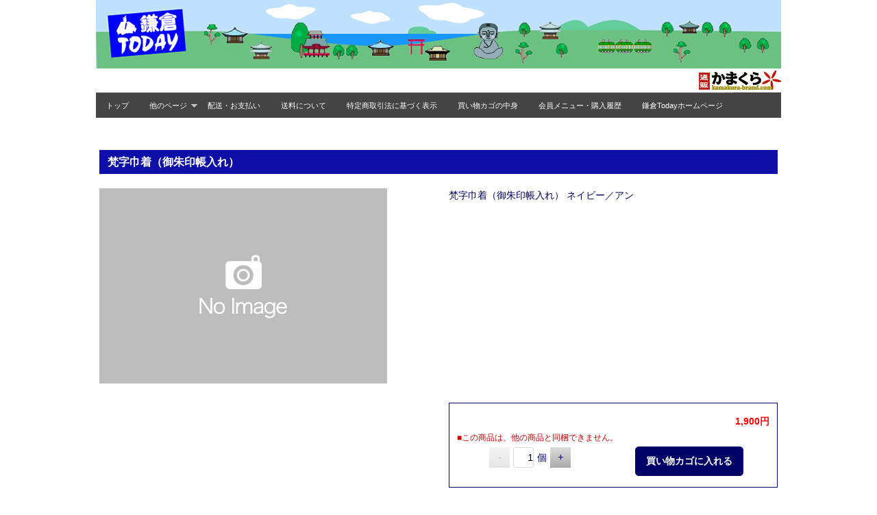

--- FILE ---
content_type: text/html
request_url: https://kamakura-brand.com/kamakuratoday/shohin_pouchnvy04.html
body_size: 9289
content:
<!DOCTYPE html>
<html lang="ja">
<head>
<meta charset="UTF-8">
<title>鎌倉Today</title>
<meta name="viewport" content="width=device-width, initial-scale=1, shrink-to-fit=no">
<META NAME="keywords" CONTENT="FFFFFF">
<META NAME="description" CONTENT="鎌倉の観光情報サイト・鎌倉Today制作の鎌倉十三仏・梵字トートバッグ等を販売しています。">
<link rel="stylesheet" type="text/css" href="../css/bootstrap.min.css"><!-- Bootstrap -->
<link rel="stylesheet" href="../css/common.css">
<link rel="stylesheet" href="../css/top_basic.css">
<link rel="stylesheet" href="../css/second_kamakuratoday.css">
<link rel="stylesheet" href="../css/slick.css">
<link rel="stylesheet" href="../css/slick-theme.css">
<link rel="stylesheet" href="../css/number-spinner.css">
<link rel="stylesheet" href="https://use.fontawesome.com/releases/v5.9.0/css/all.css"><!-- font -->
<link rel="stylesheet" href="../css/validationEngine.jquery.css" type="text/css"/>
<!--<script src="https://ajax.googleapis.com/ajax/libs/jquery/1.11.1/jquery.min.js" type="text/javascript"></script>-->
<script src="https://code.jquery.com/jquery-3.4.1.min.js"></script>
<script src="https://ajaxzip3.github.io/ajaxzip3.js" charset="UTF-8"></script>
<script type="text/javascript" src="../js/jquery.matchHeight.js"></script>
<script src="../js/jquery.validationEngine-ja.js" type="text/javascript" charset="utf-8"></script>
<script src="../js/jquery.validationEngine.min.js" type="text/javascript" charset="utf-8"></script>
<script type="text/javascript">
$(function() {
$('.item').matchHeight();
});
</script>
<script src="../js/slick.min.js"></script>
<script>
$(function(){
$('.slider_top').slick({
slidesToShow:1,
arrows:false,
infinite: true,
autoplay:true,
autoplaySpeed:2500,
dots:false,
pauseOnHover:true,
responsive: [{
breakpoint: 860,
settings: {
slidesToShow: 1
}
},{
breakpoint: 480,
settings: {
slidesToShow: 1
}
}
]
});
}); 
</script>
<script type="text/javascript">
function showMoreJq(btn) {
	var targetId = btn.getAttribute("href");
	$(targetId).slideDown("slow");
	$(btn.parentNode).slideUp("fast");
	return false;
}
</script>
<script type="text/javascript">
// ▼ページ読み込み直後に実行するスクリプト
$(function(){
 // ▽「続きのコンテンツ」ボックスを非表示にする
 $(".readmore-area").hide();
 // ▽「続きを読む」ボタンがクリックされた際の処理を割り当てる
 $(".readmore-button-box a").click( function() { return showMoreJq(this); } );
});
</script>
<script type="text/javascript">
jQuery(document).ready(function(){
	jQuery("#mailForm").validationEngine();
});
jQuery(document).ready(function(){
	jQuery("#mailForm2").validationEngine();
});
</script>
<script>
function ztoh(te) {
	var ts = te.value;
	ts = ts.replace( /[０-９Ａ-Ｚａ-ｚ]/g, function(es) {
		return String.fromCharCode(es.charCodeAt(0) - 65248);
	});
	te.value = ts;
}
</script>
<!-- number-spinner
<script type="text/javascript" src="../js/jquery.number-spinner.js"></script>
<script type="text/javascript">
$(function() {
	$('.increase-decrease-button').numberSpinner({
		max             : false,
		min             : 0,
		step            : 1,
		numberFormat    : false,
		input           : false,
		upButtonClass   : 'increase-decrease-button-up',
		downButtonClass : 'increase-decrease-button-down',
	});
});
</script> -->

<!-- number-spinner new -->
<link rel="stylesheet" href="../css/number-spinner-new.css">
<script type="text/javascript" src="../js/number-spinner-new.js"></script>

<script type="text/javascript">
function entryChange(){
	var selectBox = document.getElementById('xValue').value;
	var boxName = new Array();

	for (i=1; i<=10; i++){
		boxName = "Box" + i;
		if (i <= selectBox) { boxDispaly = "";}
		else { boxDispaly = "none";}
		document.getElementById(boxName).style.display = boxDispaly;
	}
}
window.onload = entryChange;
</script>

<!-- Lightbox 2 -->
<script src="../js/lightbox.min.js"></script>
<link href="../css/lightbox.css" rel="stylesheet" />

</head>
<body>

<div id="wrapper">

<!-- ＝＝＝＝＝＝＝＝＝＝＝＝＝＝　ヘッダー　＝＝＝＝＝＝＝＝＝＝＝＝＝＝ -->
<header><!-- ヘッダー -->
<h1 class="logo"><a href="../kamakuratoday/index.html"><img src="../imgx/kamakuratoday_logo.jpg" id="" class="img-fluid"></a></h1>
<h1 class="logo_sp"><a href="../kamakuratoday/index.html"><img src="../imgx/kamakuratoday_logo_s.jpg" id="" class="img-fluid"></a></h1>
<div class="cf"></div>
<div id="brand_logo"><a href="https://kamakura-brand.com" target="_blank"><img src="../image/logo_h.gif" class="img-fluid"></a></div>
<div class="cf"></div>
</header><!-- /ヘッダー -->

<!-- ＝＝＝＝＝＝＝＝＝＝＝＝　ナビゲーション　＝＝＝＝＝＝＝＝＝＝＝＝＝ -->
<div class="toggleMenu">Menu</div>
<ul class="nav">
<li><a href="index.html">トップ</a></li>
<li><a href="bag.html">他のページ</a>
<ul>
<li><a href="bag.html">鎌倉十三仏・梵字トートバッグ</a></li>
<li><a href="bagbonji.html">梵字について</a></li>
<li><a href="shuin.html">十三仏詣専用御朱印帳</a></li>
<li><a href="pouch.html">鎌倉十三仏・梵字巾着</a></li>
<li><a href="calendar26.html">2026年版卓上カレンダー販売</a></li>
<li><a href="calendar26a.html">カレンダー「今日の鎌倉」詳細説明</a></li>
</ul>
</li>
<li><a href="haiso.html">配送・お支払い</a></li>
<li><a href="soryo.html">送料について</a></li>
<li><a href="gaiyo.html">特定商取引法に基づく表示</a></li>
<li><a href="https://kamakura-brand.com/cgi-bin/cartexecvu.cgi?tenpo=kamakuratoday&back=index">買い物カゴの中身</a></li>
<li><a href="../regist.html" target="_blank">会員メニュー・購入履歴</a></li>
<li><a href="https://kamakuratoday.com/" target="_blank">鎌倉Todayホームページ</a></li>
</ul>
<div class="cf"></div>





<!-- ＝＝＝＝＝＝＝＝＝＝＝＝＝＝　メイン　＝＝＝＝＝＝＝＝＝＝＝＝＝＝＝ -->
<div id="main"><!-- /メイン -->



<article>

<A NAME="pouchnvy04"></A>
<section class="mt-5">
<h2>梵字巾着（御朱印帳入れ）</h2>
<div class="row mt-4">
<div class="col-12 col-sm-5 col-md-6">
<img src="../image/noimage.png" class="img-fluid" >
</div>
<div class="col-12 col-sm-7 col-md-6">
<p>梵字巾着（御朱印帳入れ） ネイビー／アン</p>
</div>
</div>
<div class="cf"></div>
<div class="row mt-4">
<div class="col-12 col-md-6">
<img src="../image/noimage1200.png" class="img-fluid" >
</div>
<div class="col-12 col-md-6">
<div class="order kakomi2 mt-2">
<p class="price">1,900円</p>
<FORM METHOD="post" ACTION="https://kamakura-brand.com/cgi-bin/cartexecvu.cgi">
<INPUT TYPE="hidden" NAME="action" VALUE="add">
<INPUT TYPE="hidden" NAME="code" VALUE="pouchnvy04">
<INPUT TYPE="hidden" NAME="tenpo" VALUE="kamakuratoday">
<INPUT TYPE="hidden" NAME="back" VALUE="shohin_pouchnvy04">
<div class="ts_caution">■この商品は、他の商品と同梱できません。</div><div class="row">
<div class="col-6 text-center">
<div class="spinner-container"><span class="spinner-sub disabled">-</span><input name="amount" class="spinner" type="text" min="1" max="3" value="1"><span class="spinner-unit">個</span><span class="spinner-add">+</span></div>
</div>
<div class="col-6 text-center"><div class="button_area3 mt-1"><input type="submit" class="shopping_btn" value="買い物カゴに入れる"></div></div>
</div>
</FORM>
</div>
</div>
<div class="cf"></div>
</section>



<div class="height-space"></div>
</article>


<!-- card_area -->
<div class="cf"></div>
<div id="card_area">
<table class="giocardtable">
<tr>
<th><span id="ss_gmo_img_wrapper_115-57_image_ja"><a href="https://jp.globalsign.com/" target="_blank" rel="nofollow"><img alt="SSL　GMOグローバルサインのサイトシール" border="0" id="ss_img" src="//seal.globalsign.com/SiteSeal/images/gs_noscript_115-57_ja.gif"></a></span><script type="text/javascript" src="//seal.globalsign.com/SiteSeal/gmogs_image_115-57_ja.js" defer="defer"></script></th>
<td>このサイトはグローバルサイン株式会社により認証されています。SSL対応ページからの情報送信は暗号化により保護されます。スマートシールのクリックにより、サーバ証明書の検証結果をご確認ください。</td>
</tr>
</table>
<div class="cf"></div>
<HR></HR>
<div id="card_other">
<ul>
<li><img src="../image/payment_cardv.gif" class="img-fluid"></li>
<li><img src="../image/payment_cardm.gif" class="img-fluid"></li>
<li><img src="../image/payment_cardd.gif" class="img-fluid"></li>
<li><img src="../image/payment_carda.gif" class="img-fluid"></li>
<li><img src="../image/payment_cardj.gif" class="img-fluid"></li>
</ul>
</div>
<div class="cf"></div>
</div>
<!-- /card_area -->

</div><!-- /メイン -->


<!-- ＝＝＝＝＝＝＝＝＝＝＝＝＝＝　フッター　＝＝＝＝＝＝＝＝＝＝＝＝＝＝ -->
<footer><!-- フッター -->
<p class="copyright">Copyright &copy; <script type="text/javascript">document.write(new Date().getFullYear());</script> 鎌倉Today All Rights Reserved.</p>
</footer><!-- /フッター -->
<script type="text/javascript" src="../js/dropdown.js"></script>
</body>
</html>

--- FILE ---
content_type: text/css
request_url: https://kamakura-brand.com/css/common.css
body_size: 3591
content:
@charset "UTF-8";

html {
	color: #000000;
	font-size:14px;
}
@media all and (-ms-high-contrast:none){
  *::-ms-backdrop, html { font-size: 12px } /* IE11 */
}
body, div, dl, dt, dd, ul, ol, li, h1, h2, h3, h4, h5, h6, pre, code, form, fieldset, legend, input, textarea, p, blockquote, th, td, header,footer, blockquote {
	margin: 0;
	padding: 0;
	word-break: normal;
}
table {
	border-collapse: collapse;
	border-spacing: 0;
}
fieldset, img {
	border: 0 none;
	vertical-align: bottom;
}
li {
	list-style: outside none none;
}
caption, th {
	text-align: left;
}
q::before, q::after {
	content: "";
}
abbr, acronym {
	border: 0 none;
	font-variant: normal;
}
sup {
	vertical-align: text-top;
}
sub {
	vertical-align: text-bottom;
}
input, textarea, select {
	font-family: inherit;
	font-size: inherit;
	font-weight: inherit;
}
input, textarea, select {
}
legend {
	color: #000;
}

input[type="submit"],input[type="button"],input[type="radio"],input[type="checkbox"] {
	margin-right: 3px;	/* 21.7.16追加*/
}

.formInput05 { width: 5em; max-width: 100%; box-sizing: border-box; display: inline-block; margin:0px 3px;}
.formInput10 { width: 10em; max-width: 100%; box-sizing: border-box; display: inline-block; margin:0px 3px;}
.formInput15 { width: 15em; max-width: 100%; box-sizing: border-box; display: inline-block; margin:0px 3px;}
.formInput20 { width: 20em; max-width: 100%; box-sizing: border-box; display: inline-block; margin:0px 3px;}
.formInput25 { width: 25em; max-width: 100%; box-sizing: border-box; display: inline-block; margin:0px 3px;}
.formInput30 { width: 30em; max-width: 100%; box-sizing: border-box; display: inline-block; margin:0px 3px;}
.formInput40 { width: 40em; max-width: 100%; box-sizing: border-box; display: inline-block; margin:0px 3px;}

a {
	text-decoration: none;
}
.clearfix:after {
	clear: both;
	content: " ";
	display: block;
	font-size: 0;
	height: 0;
	visibility: hidden;
}
.clearfix {
	display: inline-block;
}
* html .clearfix {
}
:first-child + html .clearfix {
}

.forceMargin {
	margin-bottom: 30px;
}

@media screen and (min-width: 579px) {
	.br-pc { display:none;}
}

@media screen and (max-width: 579px) {
	.br-sp { display:none;}
}

/* link style     ※second.cssで上書きあり
----------------------------*/
a:link {
/*	color: #FF530D;*/
	color: #2c539e;
	text-decoration: none;
}
a:hover {
	color: #ff9933;
	text-decoration:none;
}
a:visited {
/*	color: #000000;*/
	color: #2c539e;
	text-decoration: none;
}
a:active {
	text-decoration: none;
	position: relative;
	left: +1px;
	top: +1px;
}

.tuhan a:link {
	color: #2c539e;
	text-decoration: none;
}

.tuhan a:hover {
	color: #00A0E9;
	text-decoration:none;
}
img  a:active, .facebook a:hover {
	text-decoration:none;
	filter: alpha(opacity=25);
	  -moz-opacity:0.25;
	  opacity:0.25;
	}
img  a:active, .menu01 a:hover {
	text-decoration:none;
	filter: alpha(opacity=25);
	  -moz-opacity:0.25;
	  opacity:0.25;
	}	
img  a:active, .menu02 a:hover {
	text-decoration:none;
	filter: alpha(opacity=25);
	  -moz-opacity:0.25;
	  opacity:0.25;
	}	

img  a:active, .kodawaridl1 a:hover {
	text-decoration:none;
	filter: alpha(opacity=25);
	  -moz-opacity:0.25;
	  opacity:0.25;
	}		
	
.clearfix {
	clear:both;
}

/* mp4の表示用 */
.video {
	width: 100%;
	max-width: auto;
}

/*
.mt-1 { margin-top: 0.25rem;}
.mt-2 { margin-top: 0.5rem;}
.mt-3 { margin-top: 0.1rem;}
.mt-4 { margin-top: 1.5rem;}
.mt-5 { margin-top: 3rem;}

.mb-1 { margin-bottom: 0.25rem;}
.mb-2 { margin-bottom: 0.5rem;}
.mb-3 { margin-bottom: 0.1rem;}
.mb-4 { margin-bottom: 1.5rem;}
.mb-5 { margin-bottom: 3rem;}
*/


--- FILE ---
content_type: text/css
request_url: https://kamakura-brand.com/css/top_basic.css
body_size: 26342
content:
@charset "UTF-8";

/* ＝＝＝＝＝＝＝＝＝＝＝＝＝＝＝　初期設定　＝＝＝＝＝＝＝＝＝＝＝＝＝＝＝ */

*{
	margin: 0px;
	padding: 0px;
	-webkit-box-sizing: border-box;
	   -moz-box-sizing: border-box;
	        box-sizing: border-box;
	font-family: "Hiragino Kaku Gothic ProN", Meiryo, sans-serif;
}

img{
	vertical-align: middle;
}

/* ＝＝＝＝＝＝＝＝＝＝＝＝＝　ページレイアウト　＝＝＝＝＝＝＝＝＝＝＝＝＝ */


body {
	background-color: #FFF;
	background-size: cover;
	background-attachment: fixed;
	background-position: center;
}

Wrapper {
		margin: 0;
		padding: 0;
		word-wrap:break-word;
		overflow-wrap:break-word;
}

header{
	max-width:1000px;
	margin-left:auto;
	margin-right:auto;
}


#main{
	width:100%;
}

/* ########### 1040px 以上 ########### */
@media (min-width: 1000px) {
	#main {
		width:1000px;
		margin-left:auto;
		margin-right:auto;
	}
}

footer {
	width:100%;
	background-color:#150700;
}

/* ＝＝＝＝＝＝＝＝＝＝＝＝＝＝＝　ヘッダー　＝＝＝＝＝＝＝＝＝＝＝＝＝＝＝ */

#brand_logo {
	position:relative;
	float:left;
	clear:both;
	text-decoration:none;
	padding:0;
/*	margin-top:-10px;*/
}

#card_info {
	position:relative;
	float:right;
	clear:both;	
	padding:0;
	margin-top:-45px;
}

@media (min-width: 480px) and (max-width: 870px) {

}
@media (max-width: 479px) {
}

#main_visual {
	margin:10px 0;
	text-align: center;
}



/* ＝＝＝＝＝＝＝＝＝＝＝＝＝　ナビゲーション　＝＝＝＝＝＝＝＝＝＝＝＝＝＝ */
.toggleMenu {
    display:  none;
    background: #555;
    padding: 8px 10px;
    margin:0 0 1px ;
    color: #fff;
}
.nav {
    max-width: 1000px;
    margin: 0 auto;
    list-style: none;
     *zoom: 1;
     background:#444;
}
.nav:before,
.nav:after {
    content: " "; 
    display: table; 
}
.nav:after {
    clear: both;
}
.nav ul {
    list-style: none;
    width: 17em;/*階層の長さ*/
}
.nav a:link {
	color: #FFF;
	text-decoration: none;
}
.nav a {
    padding: 10px 20px;
    color:#fff;
    text-decoration: none;
    outline: none;
    z-index: 2;
}
.nav a:hover {
    padding: 10px 20px;
    color:#fff;
    text-decoration: none;
background:#2c539e;
}

.nav li {
    position: relative;
}
.nav > li {
    float: left;
    border-top: 1px solid #666666;
}
.nav > li > .parent {
    background-image: url("../css/downArrow.png");
    background-repeat: no-repeat;
    background-position: right;
}
.nav > li > a {
    display: block;
    font-size: 85%;
}
.nav li  ul {
    position: absolute;
    left: -9999px;
}
.nav > li.hover > ul {
    left: 0;
}
.nav li li.hover ul {
    left: 100%;
    top: 0;

}
.nav li li a {
    display: block;
    background: #555;
    position: relative;
    z-index:100;
    border-top: 1px solid #666;
    font-size: 85%;
}

@media screen and (max-width: 768px) {
.nav {
    margin: 0px auto;
}
    .active {
        display: block;
    }
    .nav > li {
        float: none;
    }
    .nav > li > .parent {
        background-position: 95% 50%;
    }
    .nav li li .parent {
        background-image: url("../css/downArrow.png");
        background-repeat: no-repeat;
        background-position: 95% 50%;
    }
    .nav ul {
        display: block;
        width: 100%;
    z-index: -1;
    }
   .nav > li.hover > ul , .nav li li.hover ul {
        position: static;
    z-index: 1;
    }
}

/* ＝＝＝＝＝＝＝＝＝＝＝＝＝　スライダー　＝＝＝＝＝＝＝＝＝＝＝＝＝＝ */

#top_slider {
	width:100%;
}
#top_slider ul {
	margin-left:auto;
	margin-right:auto;
	max-width:1000px;
}

/* ＝＝＝＝＝＝＝＝＝＝＝＝＝　main　＝＝＝＝＝＝＝＝＝＝＝＝＝＝ */
article {
width:100%;
margin-left:auto;
margin-right:auto;
padding:0 5px;
}
article h1 {
	padding: .25em 0 .25em .75em;
	border-left: 6px solid #FF530D;
	margin:20px 0;
}
article p {
	margin-bottom:30px;
}
section h2 {
padding: .5em .75em;
	background-color: #E82C0C;
	color:#FFF;
	font-size:16px;
  margin:10px 0 0 0;
}
article h3 {
	padding: .25em 0 .25em .75em;
	border-left: 6px solid #FF530D;
	margin:5px 0;
}
article h4 {
	padding: .25em 0 .25em .75em;
	border-left: 6px solid #FF530D;
	border-bottom: 1px solid #FF530D;
	margin:5px 0;
	margin-top:30px;
}

h3.kakunin2 {
    margin: 2em 0 1.5em;
    padding: 0.8em;
    border: 2px solid #009;
    font-size: 1.143em;
    font-weight: bold;
    border-radius: 10px;
    -webkit-border-radius: 10px;
    -moz-border-radius: 10px;
}
/* ###################### */
.topimg {
max-width: 100%;
	height: auto;
	vertical-align: bottom;
	margin-bottom:10px;
}
.topimg2 {
max-width: 100%;
	height: auto;
	vertical-align: bottom;
	margin-left:auto:
	margin-right:auto:
}

/* 縦方向の間隔調整 */
.height-space {
	height: 0px;
	margin-bottom: 40px;
}


/* 小画面－内余白ゼロ */
@media only screen and (max-width:650px) {
	.sm-nopad{
		padding: 0;
	}
}
/* ＝＝＝＝＝＝＝＝＝＝＝＝＝＝　フッター用　＝＝＝＝＝＝＝＝＝＝＝＝＝＝＝ */
.copyright {
	text-align: center;
	font-size: 11px;
	font-weight: 600;
	color:#fff;
      background-color:#444;
padding:15px 0;
}


/* ＝＝＝＝＝＝＝＝＝＝＝＝＝　会員登録ログイン regist_01.html　＝＝＝＝＝＝＝＝＝＝＝＝＝＝ */

table.logingamentable {
  border-collapse: collapse;
  width: 100%;
}
table.logingamentable th,
table.logingamentable td {
  padding: 10px;
  border: 1px solid #2c539e;
}
table.logingamentable th {
  background-color: #FFC165;
  text-align: center;
  width: 30%;
}

@media screen and (max-width: 400px) {
  table.logingamentable {
    border-top: 1px solid #2c539e;
  }
  table.logingamentable td {
    display: block;
  }
  table.logingamentable th {
    display: block;
    border-top: none;
    border-bottom: none;
    width: 100%;
  }
}

.housin li {
	margin:5px 20px;
	list-style-type: disc;
}

.housin > ul > li > ul > li {
	list-style-type: none;
}

/* ########### 1040px 以上 ########### */
@media (min-width: 1000px) {
#main {
	width:1000px;
	margin-left:auto;
	margin-right:auto;
}
}



/* ＝＝＝＝＝＝＝＝＝＝＝＝＝　会員登録ログイン regist_02.html　＝＝＝＝＝＝＝＝＝＝＝＝＝＝ */
@media only screen and (min-width:801px) {
	.nameinput {
		width:150px;
	}
	.mailinput {
		width:500px;
	}
	.telinput {
		width:500px;
	}
	.zipinput {
		width:50px;
	}
	.phoneinput {
		width:90px;
	}
	p.error {
		color: #cc0000;
		/* background-color: #ffffff */
	}
	input[type="submit"]  {
		/* margin-right:20px;*/
	}
}
@media only screen and (max-width:800px) {
/*	input,select{
		width:100%; 
		font-size:120%; 
		padding:5px;
		}*/
	input:focus,input:hover{
		background:#f8f3c0;
		}
	textarea{
		width:100%; 
		font-size:120%; 
		padding:5px; 
		height:50px;}
	textarea:focus,textarea:hover{
		height: 150px;
		background:#faeccd;
		}
	.zipinput, .phoneinput {
		width:90px;
	}
	.cardno {
		width:60px;
	}
}


.t_caution {
  color: #cc0000;
}
.ts_caution {
  color: #cc0000;
  font-size:11px;
}
.tsb_caution {
  font-size:11px;
}
.kakomi_aka {
  padding:0 5px;
  margin:5px 10px 5px 0;
  background-color:#FCD0D0;
  line-height: 1.1em;
}



/* ＝＝＝＝＝＝＝＝＝＝＝＝＝　通販かまくら　＝＝＝＝＝＝＝＝＝＝＝＝＝ */
@media screen and (min-width: 500px) {
.logo_sp {
	display:none;
}
}
@media screen and (max-width: 500px) {
.logo {
	display:none;
}
}



.tuhan article h1 {
/*	padding: .25em 0 .25em .75em;*/
	padding: .5em 0 .5em .75em;
	border-left: 8px solid #2c539e;
	border-bottom: 1px solid #2c539e;
	border-top: 1px solid #2c539e;
	border-right: 1px solid #2c539e;
/*	margin:20px 0;*/
	margin:30px 0 10px 0;
	font-size:20px;
	font-weight: bold;
}
.tuhan section h2 {
	padding: .5em .75em;
	background-color: #2c539e;
	color:#FFF;
	font-size:16px;
	margin:10px 0 10px 0;
	font-weight: bold;
}
.tuhan section h3 {
	padding: .5em .75em;
	padding: .5em 0 .5em .75em;
	background-color: #981E2B;
	color:#FFF;
	font-size:16px;
	margin:0 0 5px 0;
}

.F10 {
	font-size:85%;
	line-height:1.5em
}

.toroku_btn {
	display: inline-block;
	background: #6db3f2; /* Old browsers */
	background: -moz-linear-gradient(top, #6db3f2 0%, #54a3ee 50%, #3690f0 51%, #1e69de 100%); /* FF3.6-15 */
	background: -webkit-linear-gradient(top, #6db3f2 0%,#54a3ee 50%,#3690f0 51%,#1e69de 100%); /* Chrome10-25,Safari5.1-6 */
	background: linear-gradient(to bottom, #6db3f2 0%,#54a3ee 50%,#3690f0 51%,#1e69de 100%); /* W3C, IE10+, FF16+, Chrome26+, Opera12+, Safari7+ */
	filter: progid:DXImageTransform.Microsoft.gradient( startColorstr='#6db3f2', endColorstr='#1e69de',GradientType=0 ); /* IE6-9 */
	padding: 10px 15px;
	border: 1px solid #1e69de;
	border-radius: 5px;
	text-decoration: none;
	font-weight:bold;
	color:#FFF;
}
.toroku_btn:hover{
	background: #1e69de;
	color: #FFF;
}
/* ＝＝＝＝＝＝＝＝＝＝＝＝＝　会員登録ログイン regist.html　＝＝＝＝＝＝＝＝＝＝＝＝＝＝ */
table.tourokutable {
  border-collapse: collapse;
  width: 100%;
}
table.tourokutable th,
table.tourokutable td {
  padding: 10px;
  border: 1px solid #1e69de;
}
table.tourokutable th {
  background-color: #d6f9ff;
  text-align: center;
  width: 30%;
}

@media screen and (max-width: 400px) {
  table.tourokutable {
    border-top: 1px solid #1e69de;
  }
  table.tourokutable td {
    display: block;
  }
  table.tourokutable th {
    display: block;
    border-top: none;
    border-bottom: none;
    width: 100%;
  }
}





/* ＝＝＝＝＝＝＝＝＝＝＝＝＝＝　通販かまくらindex.html　＝＝＝＝＝＝＝＝＝＝＝＝＝＝＝ */
.shop {
  margin: 10px 2px;
  width: 100%;
 /*  height:500px;	高さを揃えるために設定したが画像がずれてくるかも */
  background: #fff;
  border-radius: 5px;
  box-shadow: 0 2px 5px #ccc;
}
.shop a:focus, *:focus {
	outline:none;
}

@media only screen and (min-width:678px) {
/*	.shop { height:320px;}*/
}

.shop a ::hover {
color: #333;
}
.shop-img {
  border-radius: 5px 5px 0 0;
  max-width: 100%;
  height: auto;
}
.shop-content {
  padding: 5px 10px;
}
.shop-title {
/*   font-size: 16px; */
  font-size: 120%;
  line-height: 1.1;
  margin-bottom: 5px;
  text-align: center;
}
.shop-text {
  color: #981E2B;
/*   font-size: 14px; */
  font-size: 110%;
  line-height: 1.5;
  margin:0;
}
.shop-text2 {
/*   font-size: 10px; */
  font-size: 90%;
  color: #334764;
  line-height: 1.2;
  margin-bottom:10px;
}
.price {
  color: #F00;
  font-weight:bold;
  text-align :right;
  margin:5px 0;
}
.shop:hover {
	opacity: 0.6;
}

table.ssltable {
	width: 100%;
	font-size:85%;
	line-height: 1.5em;
}
table.ssltable th {
  vertical-align:top;
  text-align: center;
  width: 20%;
	padding: 5px;
}

@media screen and (max-width: 400px) {
  table.ssltable {
  }
  table.ssltable td {
    display: block;
  }
  table.ssltable th {
    display: block;
    width: 100%;
  }
}

#card_area {
  background-color:#ccc;
  margin:0 10px 5px 10px;
}
table.giocardtable {
  width: 100%;
}
table.giocardtable th,
table.giocardtable td {
	padding: 5px;
	font-size:85%;
	line-height: 1.5em;
}
table.giocardtable th {
  background-color: #ccc;
  text-align: center;
  width: 20%;
}
@media screen and (max-width: 400px) {
  table.giocardtable {
  }
  table.giocardtable td {
    display: block;
  }
  table.giocardtable th {
    display: block;
    width: 100%;
  }
}


/* ＝＝＝＝＝＝＝＝＝＝＝＝＝　カゴのtable　＝＝＝＝＝＝＝＝＝＝＝＝＝ */

.buttom_area {
	text-align:center;
	margin :15px 0 ;
}

.button3 {
	overflow: hidden;
	margin:50px 0;
}

.button3 ul {
	list-style: none;
	position: relative;
	left: 50%;
	float: left;
}

.button3 ul li {
	margin: 0 1px;
	position: relative;
	left: -50%;
	float: left;
}


/*クレジットカード決済確認 */
table.kaiintoroku {
  border-collapse: collapse;
  width: 90%;
  margin-left:auto;
  margin-right:auto;
  margin-top:10px;
}
table.kaiintoroku th,
table.kaiintoroku td {
  padding: 10px;
  border: 1px solid #2c539e;
}
table.kaiintoroku th {
  background-color: #d6e4ff;
  text-align: center;
  width: 30%;
	white-space: nowrap;
}
table.kaiintoroku th.num {
  background-color: #d6e4ff;
  text-align: center;
  width: 100%;
  padding: 3px;
}

@media screen and (max-width: 500px) {/*400pxから500pxへ：なんで400pxにしてたか忘れた…大丈夫なら600pxぐらいに */
  table.kaiintoroku {
    border-top: 1px solid #2c539e;
    width:100%;
  }
  table.kaiintoroku td {
    display: block;
  }
  table.kaiintoroku th {
    display: block;
    border-top: none;
    border-bottom: none;
    width: 100%;
  }
}

table.kaiinsofutoroku {
  border-collapse: collapse;
  width: 90%;
  margin-left:auto;
  margin-right:auto;
  margin-top:7px;
}
table.kaiinsofutoroku th,
table.kaiinsofutoroku td {
  padding: 7px;
  border: 1px solid #2c539e;
}
table.kaiinsofutoroku th {
  background-color: #d6e4ff;
  text-align: center;
  width: 20%;
}
table.kaiinsofutoroku td.button {
  text-align: center;
  width: 8%;
}

@media screen and (max-width: 500px) {/*400pxから500pxへ：なんで400pxにしてたか忘れた…大丈夫なら600pxぐらいに */
  table.kaiinsofutoroku {
    border-top: 1px solid #2c539e;
    width:100%;
  }
  table.kaiinsofutoroku td {
    display: block;
  }
  table.kaiinsofutoroku th {
    display: block;
    border-top: none;
    border-bottom: none;
    width: 100%;
  }
  table.kaiinsofutoroku td.button {
    display: block;
    border-top: none;
    border-bottom: 1px solid #2c539e;
    width: 100%;
  }
}

/* ＝＝＝＝＝＝＝＝＝＝＝＝＝　グリッドシステム　＝＝＝＝＝＝＝＝＝＝＝＝＝ */
.grid {
	margin: 10px 10px;
}
.grid2 {
	margin: 20px 5px;
}
.grid3 {
	margin: 20px 5px;
}
.grid4 {
	margin: 5px;
}
.grid5 {
	margin: 0;
}


.grid :after{
	content: "";
/*	display: block;*/
	clear: both;
}

.grid2 :after{
	content: "";
/*	display: block;*/
	clear: both;
}

.grid3 :after{
	content: "";
/*	display: block;*/
	clear: both;
}

.grid4 :after{
	content: "";
/*	display: block;*/
	clear: both;
}

.grid5 :after{
	content: "";
/*	display: block;*/
	clear: both;
}

.sm-1-div, .sm-2-div, .sm-3-div, .sm-4-div, .bg-71-div, .bg-72-div, .bg-71x-div, .bg-72x-div, .bg-72left-div, .mm-1-div {
	display: block;
	float: left;
	padding: 0px 10px;
}

.bg-2-div, .bg-81-div, .bg-82-div, .bg-91-div, .bg-92-div {
	display: block;
	float: left;
	padding: 0 3px;
}


.sm-1-div{width: 100%;}
.sm-2-div{width:  50%;}
.sm-3-div{width:  33.33333333%;}
.sm-4-div{width:  25%;}
.mm-1-div{width: 100%;}

/* @media only screen and (min-width:677px) { */
@media only screen and (min-width:992px) {
	.bg-1-div{width: 100%;}
	.bg-2-div{width:  50%;}
	.bg-3-div{width:  33.33333333%;}
	.bg-4-div{width:  25%;}
	.bg-61-div {width: 60%;}
	.bg-62-div {width: 40%;}
	.bg-71-div {width: 70%;}
	.bg-72-div {width: 30%;}
	.bg-71x-div {width: 65%;float:right;}
	.bg-72x-div {width: 35%;float:right;}
	.bg-81-div {width: 80%;}
	.bg-82-div {width: 20%;}
	.bg-91-div {width: 90%;}
	.bg-92-div {width: 10%;}
}

/* @media only screen and (max-width:991px) and (min-width:677px) { */
@media only screen and (max-width:991px) and (min-width:767px) {
	.md-3-div{width:  33.33333333%;}
	.md-4-div{width:  25%;}
}

/* @media only screen and (max-width:676px) and (min-width:461px) {*/
@media only screen and (max-width:766px) and (min-width:461px) {
	.mm-1-div{width:  50%;}
}

/* ボックスの左右 */
.grid {
padding-right:15px;
padding-left:15px;
}

/* 画像の幅指定 */
.width-full {
	width:100%;
}

.grid img {
	vertical-align:middle;
}


/*clearfix -micro clearfix*/

.cf:before,
.cf:after {
    content:"";
    display:table;
}
 
.cf:after {
    clear:both;
}

/* 無駄な改行をなくす（grid/grid2より下に記述） */
span {
	display: inline-block;
}
strong {
	display: inline-block;
}
b {
	display: inline-block;
}

/* ＝＝＝＝＝＝＝＝＝＝＝＝＝　form　＝＝＝＝＝＝＝＝＝＝＝＝＝ */
 {
	-webkit-appearance: none;
	-moz-appearance: none;
	appearance: none;
}
select[type="amount"] {
	width:70px;
}
.migi { text-align:right;}


/* ＝＝＝＝＝＝＝＝＝＝＝＝＝　form　＝＝＝＝＝＝＝＝＝＝＝＝＝ */
/*クレジットカード決済確認 */
table.carttoroku, table.cartkakunin {
  border-collapse: collapse;
  width: 90%;
  margin-left:auto;
  margin-right:auto;
  margin-top:10px;
}
table.carttoroku th,
table.carttoroku td,
table.cartkakunin th,
table.cartkakunin td {
  padding: 10px;
  border: 1px solid #2c539e; /*★★★*/
}
table.carttoroku th,
table.cartkakunin th {
  background-color: #FFC165; /*★★★*/
  text-align: center;
  width: 30%;
}

@media screen and (max-width: 600px) {/*400pxから500pxへ：なんで400pxにしてたか忘れた…大丈夫なら600pxぐらいに */
  table.carttoroku {
    border-top: 1px solid #2c539e; /*★★★*/
    width:100%;
  }
  table.carttoroku td {
    display: block;
  }
  table.carttoroku th {
    display: block;
    border-top: none;
    border-bottom: none;
    width: 100%;
  }
/*クレジットカード決済確認 */
  table.cartkakunin {
    border-top: 1px solid #2c539e; /*★★★*/
    width:100%;
  }
  table.cartkakunin td {
    display: block;
    text-align:right;
  }
  table.cartkakunin th {
    display: block;
    border-top: none;
    border-bottom: none;
    width: 100%;
  }
  table.cartkakunin tr td.komentotd2 {
text-align:left;  }

}
.chumonno {
  padding:5px;
  font-weight:bold;
  background-color :#FFFFCC;
  color:#0000CC;
}

/* ＝＝＝＝＝＝＝＝＝＝＝＝＝　ステップバー　＝＝＝＝＝＝＝＝＝＝＝＝＝ */

/* バー式ステップ表示 */
#step_bar_box {
    text-align: center;
    overflow: hidden;
    margin-bottom: 30px;
}

.step_bar {
    list-style: none;
}

.step_bar li {
    line-height: 46px;
    color: #a6a6a6;
    text-decoration: none;
    padding: 0 15px 0 35px;
    background: #eee;
    display: inline-block;
    font-size:10px;
}

.step_bar li small {
    font-size: 80%;
}

.step_bar li::after {
    position: relative;
    display: block;
    margin-top: -25px;
    margin-left: auto;
    margin-right: -25px;
    height: 22px;
    width: 20px;
    content: " ";
    -webkit-transform: skew(-30deg);
    -moz-transform: skew(-30deg);
    -ms-transform: skew(-30deg);
    -o-transform: skew(-30deg);
    transform: skew(-30deg);
    background: #eee;
    border-right: 1px solid white;
}

.step_bar li::before {
    float: right;
    display: block;
    margin-bottom: -25px;
    margin-left: auto;
    margin-right: -25px;
    height: 21px;
    width: 20px;
    content: " ";
    -webkit-transform: skew(30deg);
    -moz-transform: skew(30deg);
    -ms-transform: skew(30deg);
    -o-transform: skew(30deg);
    transform: skew(30deg);
    background: #eee;
    border-right: 1px solid white;
}

.step_bar li:first-child {
    padding-left: 20px;
    -webkit-border-radius: 5px 0 0 5px;
    -moz-border-radius: 5px 0 0 5px;
    -ms-border-radius: 5px 0 0 5px;
    -o-border-radius: 5px 0 0 5px;
    border-radius: 5px 0 0 5px;
}

.step_bar li:last-child {
    padding-left: 35px;
    padding-right: 40px;
    -webkit-border-radius: 0 5px 5px 0;
    -moz-border-radius: 0 5px 5px 0;
    -ms-border-radius: 0 5px 5px 0;
    -o-border-radius: 0 5px 5px 0;
    border-radius: 0 5px 5px 0;
}

.step_bar li:last-child::before {
    border: 0;
    background: transparent !important;
}

.step_bar li:last-child::after {
    border: 0;
    background: transparent !important;
}

.step_bar li.current {
    background: #8e95f8;
    color: #000;
}

.step_bar li.current::before {
    background: #8e95f8;
}

.step_bar li.current::after {
    background: #8e95f8;
}

.step_bar li.current:last-child {
    margin-right: -35px;
}

.step_bar li.current:last-child::before {
    border: 0;
    background: transparent !important;
}

.step_bar li.current:last-child::after {
    border: 0;
    background: transparent !important;
}
@media only screen and (min-width:820px) {
.bread {display:none;}
}
@media only screen and (max-width:819px) {
/* パンくずリスト stepバー小さいとき用 */
.bread	{margin-bottom: 20px}

.bread ol	{margin: 0 0 0 5px ;
	padding: 0;
	list-style: none;
	font-size:9px;
	background-color: #eeeeee}

.bread li a	{display: inline-block;
	padding: 5px;
	color: #000000;
	font-size: 14px;
	text-decoration: none}

.bread li a:hover	{background-color: #eeeeee}

.bread ol:after	{content: "";
	display: block;
	clear: both}

.bread li	{float: left;
	width: auto}

.bread li:after	{content: '\003e';
	margin-left: 10px;
	margin-right: 10px;
	color: #888888;
}
.bread li.current {
    background: #8e95f8;
    color:#000;
}

#step_bar_box , .step_bar {
	display:none;
}
}

/* パンくずリスト */
.bread2	{margin-bottom: 20px}

.bread2 ol	{margin: 0;
	padding: 0;
	list-style: none;
	font-size:9px;
	background-color: #eeeeee}

.bread2 li a	{display: inline-block;
	padding: 5px;
	color: #000000;
	text-decoration: none}

.bread2 li a:hover	{background-color: #eeeeee}

.bread2 ol:before	{content: "";
	display: block;
	clear: both}

.bread2 li	{float: left;
	width: auto}

.bread2 li:before	{content: '▶';
	margin-left: 5px;
	margin-right: 5px;
	color: #888888;
}

/* ＝＝＝＝＝＝＝＝＝＝＝＝＝　履歴ページ　＝＝＝＝＝＝＝＝＝＝＝＝＝ */
.rireki-title {
	padding: .3em;
	background-color: #2c539e;
	color:#FFF;
	font-size:1.2rem;
	margin:0;
}
.rireki-num {
	font-size: 0.8em;
	margin-left: 2em;
}
.rireki-head {
	font-size: 0.8em;
	margin-left: 2em;
}

.rireki_btn_area {
	text-align: center;
	margin-bottom: 5px;
}
.rireki_btn {
	display: inline-block;
	background: #6db3f2; /* Old browsers */
	background: -moz-linear-gradient(top, #6db3f2 0%, #54a3ee 50%, #3690f0 51%, #1e69de 100%); /* FF3.6-15 */
	background: -webkit-linear-gradient(top, #6db3f2 0%,#54a3ee 50%,#3690f0 51%,#1e69de 100%); /* Chrome10-25,Safari5.1-6 */
	background: linear-gradient(to bottom, #6db3f2 0%,#54a3ee 50%,#3690f0 51%,#1e69de 100%); /* W3C, IE10+, FF16+, Chrome26+, Opera12+, Safari7+ */
	filter: progid:DXImageTransform.Microsoft.gradient( startColorstr='#6db3f2', endColorstr='#1e69de',GradientType=0 ); /* IE6-9 */
	padding: 3px 5px;
	border: 1px solid #1e69de;
	border-radius: 5px;
	text-decoration: none;
	font-weight:bold;
	color:#FFF;
	font-size: 0.9em;
}

.rireki_area {
	width: 100%;
	margin: 7px 10px 5px 10px;
}
table.rirekitable {
	border: 1px solid #ccc;
	border-collapse: collapse;
	margin: 0;
	padding: 0;
	table-layout: fixed;
	width: 100%;
	margin:0;
	font-size: 0.8em;
}
table.rirekitable tr {
	background: #e7e7e7;
	border: 1px solid #ddd;
}
table.rirekitable td.title {
	width: 20%;
	padding: .3em;
	text-align: left;
}
table.rirekitable td.detail {
	width: 80%;
	background: #fff;
	padding: .3em;
	text-align: left;
}

.rireki_box {
	font-size:0.8em;
	color:#2c539e;
	text-decoration: none;
	border: solid 1px #2c539e;
	padding: 3px 4px;
}

.rireki_box:hover{
	color:#fff;
	background:#2c539e;
}

.rireki_box_this {
	font-size:0.8em;
	color:#fff;
	background:#373737;
	text-decoration: none;
	border: solid 1px #fff;
	padding: 3px 4px;
}

.pay_btn_title {
	display: inline-block;
	background: #4b4c4c;
	padding: 1px 8px;
	text-decoration: none;
	color:#FFF;
	font-size: 0.7em;
	margin:0 1px;
}
.pay_btn_on {
	display: inline-block;
	background: #5f799e;
	padding: 1px 3px;
	border-radius: 3px;
	text-decoration: none;
	color:#FFF;
	font-size: 0.7em;
	margin:0 1px;
}
.pay_btn_off {
	display: inline-block;
	background: #c8c9cc;
	padding: 1px 3px;
	border-radius: 3px;
	text-decoration: none;
	color:#96979a;
	font-size: 0.7em;
	margin:0 1px;
}
.shohin_point {
	position: absolute;
	top: -3px;
	left: 10px;
}
.shohin_point2 {
	position: absolute;
	top: -3px;
	left: 65px;
}


/* ＝＝＝＝＝＝＝＝＝＝＝＝＝＝　コンテンツページ　＝＝＝＝＝＝＝＝＝＝＝＝＝＝＝ */
.yosanbetsu {
	padding: .5em 0 .5em .75em;
	border-left: 8px solid #2c539e;	/*★★★普通-FF530D*/
	border-bottom: 1px solid #2c539e;	/*★★★普通-FF530D*/
	border-top: 1px solid #2c539e;	/*★★★普通-FF530D*/
	border-right: 1px solid #2c539e;	/*★★★普通-FF530D*/
	margin:30px 0 10px 0;
	font-size:18px;
	font-weight: bold;
}
.yosanbetsuX {
	font-size:16px;
	margin:0px 15px;
}

.card {
	margin: 10px 2px;
	width: 100%;
	background: #fff;	/*■■■*/
	border-radius: 5px;
	box-shadow: 0 2px 5px #ccc;	/*■■■*/
}
.card-img {
	border-radius: 5px 5px 0 0;
	max-width: 100%;
	height: auto;
}
.card-content {
	padding: 5px 10px;
}
.card-title {
	font-size: 18px;
	margin-bottom: 5px;
	text-align: left;
	color: #333;	/*■■■*/
}
.card-text {
	color: #000;	/*■■■*/
	font-size: 14px;
	line-height: 1.5;
	margin:0;
}
.card-text2 {
	color: #777;	/*■■■*/
	font-size: 10px;
	line-height: 1.2;
	margin-bottom:10px;
}
.price {
	color: #F00;	/*■■■*/
	font-weight:bold;
	text-align :right;
	margin:5px 0;
}
.card2-content {
	padding: 5px 10px;
}
.card2-content-text {
	font-size:85%;
	color:#000;	/*■■■*/
	padding: 2px 1px 0px 1px;
}
.card2-content-text a:link {
	color:#153c86;	/*■■■*/
	text-decoration: none;
}
.card2-content-text a:visited {
	color:#153c86;	/*■■■*/
	text-decoration: none;
}
.card2-content-text a:hover {
	color:#6689cb;	/*■■■*/
	text-decoration: none;
}
.card2-content-migi {
	font-size:85%;
	color:#c00;	/*■■■*/
	text-align: right;
}
.card3-content-text {
	font-size:85%;
	font-weight:bold;
	color:#333;	/*■■■*/
	padding: 2px 1px 0px 1px;
}
.card3-content-text a:link {
	color:#333;	/*■■■*/
	text-decoration: none;
}
.card3-content-text a:visited {
	color:#333;	/*■■■*/
	text-decoration: none;
}
.card3-content-text a:hover {
	color:#666;	/*■■■*/
	text-decoration: none;
}

.tooltipX{
	position: relative;
	cursor: pointer;
	display: inline-block;
}
.tooltipXdescription {
	display: none;
	position: absolute;
	padding: 10px;
	font-size:80%;
	line-height: 1.6em;
	color: #fff;
	border-radius: 5px;
	background: #000;
}
.tooltipXdescription:before {
	content: "";
	position: absolute;
	top: 100%;
	left: 50%;
	border: 15px solid transparent;
	border-top: 15px solid #000;
	margin-left: -15px;
}
.tooltipX:hover .tooltipXdescription{
	display: inline-block;
	top: -75px;
	left: -50px;
}



--- FILE ---
content_type: text/css
request_url: https://kamakura-brand.com/css/second_kamakuratoday.css
body_size: 30557
content:
@charset "UTF-8";


/* ＝＝＝＝＝＝＝＝＝＝＝＝＝＝＝　初期設定　＝＝＝＝＝＝＝＝＝＝＝＝＝＝＝ */

*{
	margin: 0px;
	padding: 0px;
	-webkit-box-sizing: border-box;
	-moz-box-sizing: border-box;
	box-sizing: border-box;
	font-family: "Hiragino Kaku Gothic ProN", Meiryo, sans-serif;
}

img{
	vertical-align: middle;
}

/* ＝＝＝＝＝＝＝＝＝＝＝＝＝　ページレイアウト　＝＝＝＝＝＝＝＝＝＝＝＝＝ */


body{
	background-color: #FFFFFF;	/*■■■*/
	background-size: cover;
	background-attachment: fixed;
	background-position: center;
	color:#000066;	/*■■■*/
}

Wrapper {
	margin: 0;
	padding: 0;
	word-wrap:break-word;
	overflow-wrap:break-word;
}

header{
	max-width:1000px;
	margin-left:auto;
	margin-right:auto;
}


#main{
	width:100%;
}

footer {
	width:100%;
	background-color:#150700;

}

/* link style ※common.cssを上書き */
a:link {
	color: #2C539E;	/*■■■-2c539e*/
	text-decoration: none;
}
a:hover {
	color: #0000CC;	/*■■■-ff9933*/
	text-decoration:none;
}
a:visited {
	color: #2C539E;	/*■■■-2c539e*/
	text-decoration: none;
}
a:active {
	text-decoration: none;
	position: relative;
	left: +1px;
	top: +1px;
}

/* ＝＝＝＝＝＝＝＝＝＝＝＝＝＝＝　ヘッダー　＝＝＝＝＝＝＝＝＝＝＝＝＝＝＝ */

#brand_logo2 {
	position:relative;
	float:right;
	clear:both;
	text-decoration:none;
	padding:0;
/*	margin-top:-25px;*/
	margin-top:-20px;
}

#brand_logo {
	position:relative;
	float:right;
	clear:both;
	text-decoration:none;
	padding:0;
/*	margin-top:-10px;*/
}

#card_info {
	position:relative;
	float:left;
	clear:both;
	padding:0;
/*	margin-top:-10px;*/
	margin-top:2px;
}

#main_visual {
	margin:10px 0;
	text-align: center;
}

/* ＝＝＝＝＝＝＝＝＝＝＝＝＝　ナビゲーション　＝＝＝＝＝＝＝＝＝＝＝＝＝＝ */
.toggleMenu {
	display:  none;
	background: #555;	/*■■■*/
	padding: 8px 10px;
	margin:0 0 1px ;
	color: #fff;	/*■■■*/
}
.nav {
	max-width: 1000px;
	margin: 0 auto;
	list-style: none;
	*zoom: 1;
	background:#444;	/*■■■*/
}
.nav:before,
.nav:after {
	content: " ";
	display: table;
}
.nav:after {
	clear: both;
}
.nav ul {
	list-style: none;
	width: 15em;/*階層の長さ*/
}
.nav a {
	padding: 10px 15px;
	color:#fff;	/*■■■*/
	text-decoration: none;
	outline: none;/*20170111 追記*/
	z-index: 2;
}
.nav a:hover {	/*メニューバーにマウスオーバーしたとき*/
	padding: 10px 15px;
	color:#fff;	/*■■■*/
	text-decoration: none;
	background:#0E0EA8;	/*★★★濃-E82C0C*/
}

.nav li {
	position: relative;
}
.nav > li {
	float: left;
	border-top: 1px solid #666666;	/*■■■*/
}
.nav > li > .parent {
	background-image: url("../css/downArrow.png");
	background-repeat: no-repeat;
	background-position: right;
}
.nav > li > a {
	display: block;
	font-size: 80%;
}
.nav li  ul {
	position: absolute;
	left: -9999px;
}
.nav > li.hover > ul {
	left: 0;
}
.nav li li.hover ul {
	left: 100%;
	top: 0;

}
.nav li li a {
	display: block;
	background: #555;	/*■■■*/
	position: relative;
	z-index:100;
	border-top: 1px solid #666;	/*■■■*/
	font-size: 80%;
}

@media screen and (max-width: 768px) {
	.active {
		display: block;
	}
	.nav > li {
		float: none;
	}
	.nav > li > .parent {
		background-position: 95% 50%;
	}
	.nav li li .parent {
		background-image: url("../css/downArrow.png");
		background-repeat: no-repeat;
		background-position: 95% 50%;
	}
	.nav ul {
		display: block;
		width: 100%;
		z-index: -1;
	}
	.nav > li.hover > ul , .nav li li.hover ul {
		position: static;
		z-index: 1;
	}
}

.subnav {
	max-width: 1000px;
	margin: 0 auto;
	background-color:#e1deda;
}
.subnav-item {
	background-color:#e1deda;
	border-top:solid 1px #a9a9a9;
	border-left:solid 1px #a9a9a9;
	border-right:solid 1px #a9a9a9;
	border-bottom:solid 1px #a9a9a9;
	font-size: 80%;
	padding: 2px 5px;
}
.subnav-item-active {
/*	background-color: #E2F3D2;	★★★さらに薄-F9DDB7*/
	background-color: #C5ED9C;	/*★★★薄-FFC165*/
	border-top:solid 1px #a9a9a9;
	border-left:solid 1px #a9a9a9;
	border-right:solid 1px #a9a9a9;
	border-bottom:solid 1px #a9a9a9;
	color:#000;
	font-size: 80%;
	padding: 2px 5px;
}

.subnav-item a{
	color:#333;
}
.subnav-item a:hover{
	color:#fff;
}
.subnav-item:hover{
	color:#fff;
	background: #0E0EA8;	/*★★★濃-E82C0C*/
}

/* ＝＝＝＝＝＝＝＝＝＝＝＝＝　スライダー　＝＝＝＝＝＝＝＝＝＝＝＝＝＝ */

#top_visual {
	width:100%;
}
#top_visual ul {
	margin-left:auto;
	margin-right:auto;
	max-width:1000px;
}

/* ＝＝＝＝＝＝＝＝＝＝＝＝＝　ステップバー　＝＝＝＝＝＝＝＝＝＝＝＝＝ */

/* バー式ステップ表示 */
#step_bar_box {
	text-align: center;
	overflow: hidden;
	margin-bottom: 10px;
	margin-top: 10px;
}

.step_bar {
	list-style: none;
}

.step_bar li {
	line-height: 46px;
	color: #a6a6a6;	/*■■■*/
	text-decoration: none;
	padding: 0 15px 0 35px;
	background: #eee;	/*■■■*/
	display: inline-block;
	font-size:11px;
}

.step_bar li small {
	font-size: 85%;
}

.step_bar li::after {
	position: relative;
	display: block;
	margin-top: -25px;
	margin-left: auto;
	margin-right: -25px;
	height: 22px;
	width: 20px;
	content: " ";
	-webkit-transform: skew(-30deg);
	-moz-transform: skew(-30deg);
	-ms-transform: skew(-30deg);
	-o-transform: skew(-30deg);
	transform: skew(-30deg);
	background: #eee;	/*■■■*/
	border-right: 1px solid white;
}

.step_bar li::before {
	float: right;
	display: block;
	margin-bottom: -25px;
	margin-left: auto;
	margin-right: -25px;
	height: 21px;
	width: 20px;
	content: " ";
	-webkit-transform: skew(30deg);
	-moz-transform: skew(30deg);
	-ms-transform: skew(30deg);
	-o-transform: skew(30deg);
	transform: skew(30deg);
	background: #eee;	/*■■■*/
	border-right: 1px solid white;
}

.step_bar li:first-child {
	padding-left: 20px;
	-webkit-border-radius: 5px 0 0 5px;
	-moz-border-radius: 5px 0 0 5px;
	-ms-border-radius: 5px 0 0 5px;
	-o-border-radius: 5px 0 0 5px;
	border-radius: 5px 0 0 5px;
}

.step_bar li:last-child {
	padding-left: 35px;
	padding-right: 40px;
	-webkit-border-radius: 0 5px 5px 0;
	-moz-border-radius: 0 5px 5px 0;
	-ms-border-radius: 0 5px 5px 0;
	-o-border-radius: 0 5px 5px 0;
	border-radius: 0 5px 5px 0;
}

.step_bar li:last-child::before {
	border: 0;
	background: transparent !important;
}

.step_bar li:last-child::after {
	border: 0;
	background: transparent !important;
}

.step_bar li.current {
	background: #F97C78;	/*■■■*/
	color: #000;	/*■■■*/
}

.step_bar li.current::before {
	background: #F97C78;	/*■■■*/
}

.step_bar li.current::after {
	background: #F97C78;	/*■■■*/
}

.step_bar li.current:last-child {
	margin-right: -35px;
}

.step_bar li.current:last-child::before {
	border: 0;
	background: transparent !important;
}

.step_bar li.current:last-child::after {
	border: 0;
	background: transparent !important;
}
@media only screen and (min-width:820px) {
	.bread { display:none;}
}
@media only screen and (max-width:819px) {

	/* パンくずリスト stepバー小さいとき用 */
	.bread	{
/*		margin-bottom: 20px;*/
		margin-bottom: 10px;
	}

	.bread ol {
		margin: 0 0 0 5px ;
/*		padding: 0;*/
		padding: 2px;
		list-style: none;
/*		font-size:9px;*/
		font-size:80%;
		background-color: #eeeeee;	/*■■■*/
	}

	.bread li a {
		display: inline-block;
		padding: 5px;
		color: #000000;	/*■■■*/
		font-size: 14px;
		text-decoration: none
	}

	.bread li a:hover {
		background-color: #eeeeee;	/*■■■*/
	}

	.bread ol:after	{
		content: "";
		display: block;
		clear: both
	}

	.bread li	{
		float: left;
		width: auto
	}

	.bread li:after	{
		content: '\003e';
		margin-left: 10px;
		margin-right: 10px;
		color: #888888;	/*■■■*/
	}
	.bread li.current {
		background: #F97C78;	/*■■■*/
		color:#000;	/*■■■*/
	}

	#step_bar_box , .step_bar {
		display:none;
	}
}

/* パンくずリスト */
.bread2 {
	margin-bottom: 10px;
}

.bread2 ol	{
	margin: 0;
	padding: 0;
	list-style: none;
/*	font-size:9px;*/
	font-size:90%;
	background-color: #eeeeee;	/*■■■ #eeeeee*/
}

.bread2 li a {
	display: inline-block;
	padding: 3px 2px 0px 0px;
	color: #000000;	/*■■■ #000000*/
	text-decoration: none
}

.bread2 li a:hover {
	background-color: #eeeeee;	/*■■■ #eeeeee*/
}

.bread2 ol:before {
	content: "";
	display: block;
	clear: both
}

.bread2 li	{
	float: left;
	width: auto
}

.bread2 li:before	{
	content: '▶';
	margin-left: 5px;
	margin-right: 5px;
	color: #888888;	/*■■■*/
}

/* ＝＝＝＝＝＝＝＝＝＝＝＝＝　main　＝＝＝＝＝＝＝＝＝＝＝＝＝＝ */
article {
	width:100%;
	margin-left:auto;
	margin-right:auto;
/*	padding:10px 5px;*/
	padding:5px;
}
article h1 {	/*各項目のヘッダー左のキャッチライン*/
	padding: .5em 0 .5em .75em;
	border-left: 8px solid #000066;	/*★★★普通-FF530D*/
	border-bottom: 1px solid #000066;	/*★★★普通-FF530D*/
	border-top: 1px solid #000066;	/*★★★普通-FF530D*/
	border-right: 1px solid #000066;	/*★★★普通-FF530D*/
	margin:30px 0 10px 0;
	font-size:20px;
	font-weight: bold;
}
article p {
	margin-bottom:30px;
}
section h2 {	/*表のタイトル部BG*/
	padding: .5em .75em;
	background-color: #0E0EA8;	/*★★★濃-E82C0C*/
	color:#FFF;	/*■■■*/
	font-size:16px;
	margin:10px 0 0 0;
	font-weight: bold;
}
article h3 {	/*商品名左のキャッチライン*/
	padding: .5em 0 .5em .75em;
	border-left: 6px solid #000066;	/*★★★普通-FF530D*/
	margin:5px 0;
	font-size: 95%;
	font-weight: bold;
}
article h4 {	/*買い物カゴの項目サブタイトル下にライン入り*/
	padding: .5em 0 .25em .75em;
	border-top: 1px solid #000066;	/*★★★普通-FF530D*/
	border-left: 6px solid #000066;	/*★★★普通-FF530D*/
	border-bottom: 1px solid #000066;	/*★★★普通-FF530D*/
	border-right: 1px solid #000066;	/*★★★普通-FF530D*/
	background-color: #E2F3D2;	/*★★★さらに薄-F9DDB7*/
	margin:30px 0 5px 0;
	font-size:16px;
	font-weight: bold;
}

h3.kakunin2 {
	margin: 2em 0 1.5em;
	padding: 0.8em;
	border: 2px solid #009;	/*■■■*/
	font-size: 1.143em;
	font-weight: bold;
	border-radius: 10px;
	-webkit-border-radius: 10px;
	-moz-border-radius: 10px;
}

/* ＝＝＝＝＝＝＝＝＝＝＝＝＝　ボタン 色変える　＝＝＝＝＝＝＝＝＝＝＝＝＝＝ */
.shopping_btn {
	display: inline-block;
	padding: 10px 15px;
	border: 1px solid #000066;	/*★★★強めの濃-C75614*/
	border-radius: 5px;
	text-decoration: none;
	background-color: #000066;	/*★★★普通-FF530D*/
	background: -moz-linear-gradient(top, #000066 0%, #000066 100%);	/*★★★普通-FF530D*/
	background: -webkit-linear-gradient(top, #000066 0%,#000066 100%);
	background: linear-gradient(to bottom, #000066 0%,#000066 100%);
	filter: progid:DXImageTransform.Microsoft.gradient( startColorstr='#000066', endColorstr='#000066',GradientType=0 );
	font-weight:bold;
	color:#FFF;	/*■■■*/
}

.shopping_btn:hover{
	background: #000066;	/*★★★普通-FF530D*/
	background: -moz-linear-gradient(top, #000066 0%, #0E0EA8 100%);	/*★★★普通-FF530D★★★濃-E82C0C*/
	background: -webkit-linear-gradient(top, #000066 0%,#0E0EA8 100%);
	background: linear-gradient(to bottom, #000066 0%,#0E0EA8 100%);
	filter: progid:DXImageTransform.Microsoft.gradient( startColorstr='#000066', endColorstr='#0E0EA8',GradientType=0 );
	color: #FFF;	/*■■■*/
}

.shopping_btn2 {
	width:100%;
	display: inline-block;
	padding: 10px 15px;
	border: 1px solid #000066;	/*★★★強めの濃*/
	text-decoration: none;
	background-color: #000066;	/*★★★普通*/
	background: -moz-linear-gradient(top, #000066 0%, #000066 100%);	/*★★★普通-FF530D*/
	background: -webkit-linear-gradient(top, #000066 0%,#000066 100%);
	background: linear-gradient(to bottom, #000066 0%,#000066 100%);
	filter: progid:DXImageTransform.Microsoft.gradient( startColorstr='#000066', endColorstr='#000066',GradientType=0 );
	font-weight:bold;
	color:#FFF;
}

.shopping_btn2:hover{
	background: #000066;	/*★★★普通*/
	background: -moz-linear-gradient(top, #000066 0%, #0E0EA8 100%);	/*★★★普通-FF530D★★★濃-E82C0C*/
	background: -webkit-linear-gradient(top, #000066 0%,#0E0EA8 100%);
	background: linear-gradient(to bottom, #000066 0%,#0E0EA8 100%);
	filter: progid:DXImageTransform.Microsoft.gradient( startColorstr='#000066', endColorstr='#0E0EA8',GradientType=0 );
	color: #FFF;
}

.button_area {
	text-align:center;
	margin :15px 0 ;
}
.button_area2 {
	text-align:center;
	margin :5px 0 ;
}
.button_area3 {
	text-align:center;
	margin :5px 0 ;
}

.button_yoko {
	display: table;
	width: 100%;
}
.b_item {
	display: table-cell;
	text-align: center;
	vertical-align: middle;
}

.button2 {
	overflow: hidden;
	margin:50px 0;
}

.button2 ul {
	list-style: none;
	position: relative;
	left: 50%;
	float: left;
}

.button2 ul li {
	margin: 0 1px;
	position: relative;
	left: -50%;
	float: left;
}

.button2 ul li span,
.button2 ul li a {
	display: block;
	font-size: 14px;
	padding: 0.5em 1em;
	border-radius: 3px;
}

.button2 ul li a {
	background: #EEE;	/*■■■*/
	color: #000;	/*■■■*/
	text-decoration: none;
}

.button2 ul li a:hover {
	background: #333;	/*■■■*/
	color: #FFF;	/*■■■*/
}

.button3 {
	overflow: hidden;
	margin:50px 0;
}

.button3 ul {
	list-style: none;
	position: relative;
	left: 50%;
	float: left;
}

.button3 ul li {
	margin: 0 1px;
	position: relative;
	left: -50%;
	float: left;
}

.kakomi {	/*商品ページ商品名の囲み線*/
	border: 1px solid #000066;	/*★★★普通-FF530D*/
	margin: 2em 0;
	padding: 2em;
}

.kakomi2 {	/*商品ページ商品名の囲み線*/
	border: 1px solid #000066;	/*★★★普通-FF530D*/
	padding: .8em;
}

hr.line {/*複数買い物カゴの仕切線*/
	border-top: 1px solid #000066;	/*★★★普通-FF530D*/
	margin: 3px 0px 10px 0;
}

/* ＝＝＝＝＝＝＝＝＝＝＝＝＝＝　続きを読むボタン　＝＝＝＝＝＝＝＝＝＝＝＝＝＝＝ */

/* ▼「続きを読む」ボタン▼ https://allabout.co.jp/gm/gc/459102/3/#a459102p3step5　　　*/
.readmore-button-box a {
	background-color: #686868; /* ボタンの色(濃い赤) */	/*■■■*/
	color: white;			  /* ボタンの文字色(白) */
	border-radius: 18px;		/* 角丸の半径 */
	padding: 0.5em 2.5em;;	 /* 内側の余白 */
	display: inline-block;	 /* ボタン全体をクリック可能に */
	font-weight: bold;		 /* ボタンの文字を太字に */
	font-size: 1.25em;		 /* ボタンの文字サイズ */
}
.readmore-button-box a:hover {
	background-color: #464646;	 /* ボタンにマウスが乗ったら明るい赤色に変化 */	/*■■■*/
}

.readmore-button-box {
	text-align: center;
	background-image: linear-gradient( 180deg, rgba(255,255,255,0.5), white );	/* 上から下へ：[白色半透明]から[白色]へグラデーション */
	padding-top: 4.5em;	/* ボタンの上側でグラデーションを見せる距離(長さ) */
	margin-top: -6.5em;	/* ボックスを上側に重ねる距離(長さ) */
	position: relative;	/* ボックス全体を上に重ねるために必要 */
}

/* ＝＝＝＝＝＝＝＝＝＝＝＝＝　gaiyo　＝＝＝＝＝＝＝＝＝＝＝＝＝＝ */

table.gaiyotable {
	border-collapse: collapse;
	width: 100%;
}
table.gaiyotable th,
table.gaiyotable td {
	padding: 10px;
	border: 1px solid #000066;	/*★★★強めの濃-C75614*/
}
table.gaiyotable th {
	background-color: #C5ED9C;	/*★★★薄-FFC165*/
	text-align: center;
	width: 30%;
}

@media screen and (max-width: 400px) {
	table.gaiyotable {
		border-top: 1px solid #000066;	/*★★★強めの濃-C75614*/
	}
	table.gaiyotable td {
		display: block;
	}
	table.gaiyotable th {
		display: block;
		border-top: none;
		border-bottom: none;
		width: 100%;
	}
}


table.soryotable {
	border-top: 1px solid #000066;	/*★★★普通-FF530D*/
	border-right: 1px solid #000066;	/*★★★普通-FF530D*/
	border-collapse: collapse;
	width: 100%;
}

table.soryotable th,
table.soryotable td {
	border-left: 1px solid #000066;	/*★★★普通-FF530D*/
	border-bottom: 1px solid #000066;	/*★★★普通-FF530D*/
	padding: 10px;
}

table.soryotable th {
	background-color: #C5ED9C;	/*★★★薄-FFC165*/
	text-align: left;
}
.migi {
	text-align: right;
}

/* ＝＝＝＝＝＝＝＝＝＝＝＝＝　07.html　＝＝＝＝＝＝＝＝＝＝＝＝＝ */

.housin li {
	margin:5px 20px;
	list-style-type: disc;
}

.housin > ul > li > ul > li {
	list-style-type: none;
}


/* ＝＝＝＝＝＝＝＝＝＝＝＝＝＝　form　＝＝＝＝＝＝＝＝＝＝＝＝＝＝＝ */

{
	-webkit-appearance: none;
	-moz-appearance: none;
	appearance: none;
}
select[type="amount"] {
	width:70px;
}
select.amount {
	width:70px;
}
.migi { text-align:right;}


@media only screen and (min-width:801px) {
	.nameinput {
	width:150px;
	}
	.mailinput {
		width:500px;
	}
	.telinput {
		width:500px;
	}
	.zipinput {
		width:50px;
	}
	.phoneinput {
		width:90px;
	}
	p.error {
		color: #cc0000;	/*■■■*/
		/* background-color: #ffffff */
	}
	input[type="submit"]  {
		margin-right:20px;
	}

}
@media only screen and (max-width:800px) {
	/*input,select{
		width:100%; 
		font-size:120%; 
		padding:5px;
		}*/
	input:focus,input:hover{
		background:#f8f3c0;	/*■■■*/
		}
	textarea{
		width:100%; 
		font-size:120%; 
		padding:5px; 
		height:50px;}
	textarea:focus,textarea:hover{
		height: 150px;
		background:#faeccd;	/*■■■*/
		}
	.zipinput, .phoneinput {
		width:90px;
	}
	.cardno {
		width:60px;
	}
	.addresslistinput {
		width:100%;
		font-size:60%; 
	}
	.addresslistinput2 {
		width:100%;
		font-size:70%; 
	}
	.nameinput {
		width:120px;
	}
	.addressinput {
		width:100%;
	}
}

.t_caution {
	color: #cc0000;	/*■■■*/
}
.ts_caution {
	color: #cc0000;	/*■■■*/
	font-size:85%;
}
.tsb_caution {
	font-size:85%;
}
.kakomi_aka {
	padding:7px;
	margin:5px 10px 5px 0;
	background-color:#FCD0D0;	/*■■■*/
	line-height: 1.1em;
}

/* ＝＝＝＝＝＝＝＝＝＝＝＝＝　カゴのtable　＝＝＝＝＝＝＝＝＝＝＝＝＝ */

table.carttable, table.carttable2 {
	border: 1px solid #ccc;	/*■■■*/
	border-collapse: collapse;
	margin: 0;
	padding: 0;
	table-layout: fixed;
	width: 100%;
}
table.carttable tr {
	background: #f8f8f8;	/*■■■ #f8f8f8*/
	border: 1px solid #ddd;	/*■■■*/
	padding: .35em;
}
table.carttable2 tr {
	background: #e7e7e7;	/*■■■ #e7e7e7*/
	border: 1px solid #ddd;	/*■■■*/
	padding: .35em;
}
table.carttable th {
	background: #e7e7e7;	/*■■■ #e7e7e7*/
	padding: .625em;
	text-align: center;
}
table.carttable td {
	padding: .625em;
	text-align: left;
}
table.carttable td.cartcenter {
	padding: .625em;
	text-align: center;
	white-space: nowrap;
}
table.carttable td.cartright {
	padding: .625em;
	text-align: right;
}
table.carttable2 th{
	width:20%;
	padding: .625em;
}
table.carttable2 td {
	width:80%;
	padding: .625em 2em .625em .625em;
	text-align: right;
}

table.carttable3, table.carttable4 {
	border: 1px solid #ccc;	/*■■■*/
	border-collapse: collapse;
	margin: 0;
	padding: 0;
	table-layout: fixed;
	width: 90%;
	margin-left:auto;
	margin-right:auto;
}
table.carttable3 tr {
	background: #f8f8f8;	/*■■■ #f8f8f8*/
	border: 1px solid #ddd;	/*■■■*/
	padding: .35em;
}
table.carttable4 tr {
	background: #e7e7e7;	/*■■■ #e7e7e7*/
	border: 1px solid #ddd;	/*■■■*/
	padding: .35em;
}
table.carttable3 th {
	background: #e7e7e7;	/*■■■ #e7e7e7*/
	padding: .625em;
	text-align: left;
}
table.carttable3 td {
	padding: .625em;
	text-align: left;
}
table.carttable3 td.cartcenter {
	padding: .625em;
	text-align: center;
}
table.carttable3 td.cartright {
	padding: .625em;
	text-align: right;
}
table.carttable4 th{
	width:20%;
	padding: .625em;
}
table.carttable4 td {
	width:80%;
	padding: .625em 2em .625em .625em;
	text-align: left;
}

p.bikou {
	text-align:left;
}

@media screen and (max-width: 600px) {
	table.carttable thead {
		display: none;
	}
	table.carttable tr {
		border-bottom: 3px solid #ddd;	/*■■■*/
		display: block;
	}
	table.carttable td {
		border-bottom: 1px solid #ddd;	/*■■■*/
		display: block;
/*		text-align: right;*/
		text-align: left;
	}
	table.carttable td:before {
		content: attr(aria-label);
		float: left;
	}

	table.carttable3 thead {
		display: none;
	}
	table.carttable3 tr {
		border-bottom: 3px solid #ddd;	/*■■■*/
		display: block;
	}
	table.carttable3 td {
		border-bottom: 1px solid #ddd;	/*■■■*/
		display: block;
		text-align: left;
	}
	table.carttable3 td:before {
		content: attr(aria-label);
		float: left;
	}
}

/*クレジットカード決済確認 */
table.carttoroku, table.cartkakunin {
	border-collapse: collapse;
	width: 90%;
	margin-left:auto;
	margin-right:auto;
	margin-top:10px;
}
table.carttoroku th,
table.carttoroku td,
table.cartkakunin th,
table.cartkakunin td {	/*買い物カゴ表の囲み線*/
	padding: 10px;
	border: 1px solid #000066;	/*★★★強めの濃-C75614*/
}
table.carttoroku th,
table.cartkakunin th {	/*買い物カゴ表のBG*/
	background-color: #C5ED9C;	/*★★★薄-FFC165*/
	text-align: center;
	width: 30%;
}

@media screen and (max-width: 600px) {/*400pxから500pxへ：なんで400pxにしてたか忘れた…大丈夫なら600pxぐらいに */
	table.carttoroku {
		border-top: 1px solid #000066;	/*★★★強めの濃-C75614**/
		width:100%;
	}
	table.carttoroku td {
		display: block;
	}
	table.carttoroku th {
		display: block;
		border-top: none;
		border-bottom: none;
		width: 100%;
	}
	/*クレジットカード決済確認 */
	table.cartkakunin {
		border-top: 1px solid #000066;	/*★★★強めの濃-C75614**/
		width:100%;
	}
	table.cartkakunin td {
		display: block;
		text-align:left;
	}
	table.cartkakunin th {
		display: block;
		border-top: none;
		border-bottom: none;
		width: 100%;
	}
	table.cartkakunin tr td.komentotd2 {
		text-align:left;
	}
}


.chumonno {
	padding:5px;
	font-weight:bold;
	background-color :#FFFFCC;	/*■■■*/
	color:#0000CC;	/*■■■*/
}
.migi {
	text-align:right;
}

/* ＝＝＝＝＝＝＝＝＝＝＝＝＝　グリッドシステム　＝＝＝＝＝＝＝＝＝＝＝＝＝ */
.grid {
	margin: 10px 10px;
}
.grid2 {
	margin: 20px 5px;
}


.grid :after{
	content: "";
	display: block;
	clear: both;
}

.grid2 :after{
	content: "";
	display: block;
	clear: both;
}

.sm-1-div, .sm-2-div, .sm-3-div, .sm-4-div, .bg-71-div, .bg-72-div, .bg-71x-div, .bg-72x-div, .bg-72left-div, .mm-1-div {
	display: block;
	float: left;
	padding: 0px 10px;
}

.bg-2-div, .bg-81-div, .bg-82-div, .bg-91-div, .bg-92-div, .bg-x-div {
	display: block;
	float: left;
	padding: 0 3px;
}


.sm-1-div{width: 100%;}
.sm-2-div{width:  50%;}
.sm-3-div{width:  33.33333333%;}
.sm-4-div{width:  25%;}
.mm-1-div{width: 100%;}

@media only screen and (min-width:677px) {
	.bg-1-div{width: 100%;}
	.bg-2-div{width:  50%;}
	.bg-3-div{width:  33.33333333%;}
	.bg-4-div{width:  25%;}
	.bg-61-div {width: 60%;}
	.bg-62-div {width: 40%;}
	.bg-71-div {width: 70%;}
	.bg-72-div {width: 30%;}
	.bg-71x-div {width: 65%;float:right;}
	.bg-72x-div {width: 35%;float:right;}
	.bg-81-div {width: 80%;}
	.bg-82-div {width: 20%;}
	.bg-91-div {width: 90%;}
	.bg-92-div {width: 10%;}
}

@media only screen and (max-width:676px) and (min-width:461px) {
	.mm-1-div{width:  50%;}
}

/* ボックスの左右 */
.grid {
	padding-right:15px;
	padding-left:15px;
}

/* 画像の幅指定 */
.width-full {
	width:100%;
}

.grid img {
	vertical-align:middle;
}


/*clearfix -micro clearfix*/

.cf:before,
.cf:after {
	content:"";
	display:table;
}

.cf:after {
	clear:both;
}

/* 無駄な改行をなくす（grid/grid2より下に記述） */
span {
	display: inline-block;
}
strong {
	display: inline-block;
}
b {
	display: inline-block;
}

/* ＝＝＝＝＝＝＝＝＝＝＝＝＝　注文者情報入力　＝＝＝＝＝＝＝＝＝＝＝＝＝ */

.lead {
	font-size:14px;
	padding:5px 20px;
}

table.kaiintoroku {
	border-collapse: collapse;
	width: 90%;
	margin-left:auto;
	margin-right:auto;
	margin-top:10px;
}
table.kaiintoroku th,
table.kaiintoroku td {	/*買い物カゴ表の項目名部のBG*/
	padding: 10px;
	border: 1px solid #000066;	/*★★★強めの濃-C75614*/
}
table.kaiintoroku th {
	background-color: #C5ED9C;	/*★★★薄-FFC165*/
	text-align: center;
	width: 30%;
	white-space: nowrap;
}
table.kaiintoroku tr td.form_bg {
	padding:3px 10px;
	background-color: #E2F3D2;	/*★★★さらに薄-F9DDB7*/
	font-size:90%;
}
table.kaiintoroku tr td.form_tx {
	padding:8px 0;
	text-align:center;
	color:#F00;
	border: none;
}
table.kaiintoroku tr td.col2head {
	background-color: #E2F3D2;	/*★★★薄-FFC165*/
	font-weight:bold;;
}
table.cartkakunin tr td.col2head {
	background-color: #E2F3D2;	/*★★★薄-FFC165*/
	font-weight:bold;;
}

@media screen and (max-width: 600px) {/*400pxから500pxへ：なんで400pxにしてたか忘れた…大丈夫なら600pxぐらいに */
	.lead {
		padding:5px;
	}
	table.kaiintoroku {
		width:100%;
	}
	table.kaiintoroku td {
		display: block;
	}
	table.kaiintoroku th {
		display: block;
		border-top: 1px solid #000066;	/*★★★強めの濃-C75614*/
		border-bottom: none;
		width: 100%;
	}
	table.kaiintoroku tr td.form_tx {
		padding:10px 0;
		text-align:center;
		border-left: none;
		border-right:none;
	}
}

/* ＝＝＝＝＝＝＝＝＝＝＝＝＝＝　商品一覧　＝＝＝＝＝＝＝＝＝＝＝＝＝＝＝ */

.card {
	margin: 10px 2px;
	width: 100%;
	background: #fff;	/*■■■*/
	border-radius: 5px;
	box-shadow: 0 2px 5px #ccc;	/*■■■*/
}
.card-img {
	border-radius: 5px 5px 0 0;
	max-width: 100%;
	height: auto;
}
.card-content {
	padding: 5px 10px;
}
.card-title {
	font-size: 18px;
	margin-bottom: 5px;
	text-align: left;
	color: #333;	/*■■■*/
}
.card-text {
	color: #000;	/*■■■*/
	font-size: 14px;
	line-height: 1.5;
	margin:0;
}
.card-text2 {
	color: #777;	/*■■■*/
	font-size: 10px;
	line-height: 1.2;
	margin-bottom:10px;
}
.price {
	color: #F00;	/*■■■*/
	font-weight:bold;
	text-align :right;
	margin:5px 0;
}
.pricel {
	color: #F00;	/*■■■*/
	font-weight:bold;
	text-align :left;
	margin:5px 0px 3px 12px;
}
.card2-content {
	padding: 5px 10px;
}
.card2-content-text {
	font-size:85%;
	padding: 2px 1px 0px 1px;
}
.card2-content-text a {
	color:#000;	/*■■■*/
	text-decoration: none;
}
.card2-content-migi {
	font-size:85%;
	color:#c00;	/*■■■*/
	text-align: right;
}

/* ＝＝＝＝＝＝＝＝＝＝＝＝＝＝　GMO、カード情報（下）　＝＝＝＝＝＝＝＝＝＝＝＝＝＝＝ */

#payment_card {
	margin:5px;
}
#payment_card li {
	margin: 0;
	float: left;
	list-style: none;
}
@media screen and (max-width: 480px) {
	#payment_card li {
		margin: 0;
		float: left;
		list-style: none;
		width:50px;
	}
}

#card_area {
	background-color:#e7e7e7;	/*■■■*/
	margin:20px 10px 5px 10px;
}
#card_gio {
	content:"";
	display:block;
	clear:both;
	margin:10px;
	font-size:90%;
}

#card_gio p {
	font-size:90%;
}

#card_other {
	margin:5px;
}
#card_other li {
	margin: 0;
	float: left;
	list-style: none;
}

table.giocardtable {
	width: 100%;
}
table.giocardtable th,
table.giocardtable td {
	padding: 5px;
	font-size:85%;
	line-height: 1.5em;
}
table.giocardtable th {
	background-color: #e7e7e7;	/*■■■*/
	text-align: center;
	width: 20%;
}

@media screen and (max-width: 400px) {
	table.giocardtable {
	}
	table.giocardtable td {
		display: block;
	}
	table.giocardtable th {
		display: block;
		width: 100%;
	}
}


/* ＝＝＝＝＝＝＝＝＝＝＝＝＝＝　フッター用　＝＝＝＝＝＝＝＝＝＝＝＝＝＝＝ */
.copyright {
	text-align: center;
	font-size: 11px;
	font-weight: 600;
	color:#fff;	/*■■■*/
	background-color:#444;	/*■■■*/
	padding:15px 0;
}


/* ########### 1040px 以上 ########### */
@media (min-width: 1000px) {
	#main {
		width:1000px;
		margin-left:auto;
		margin-right:auto;
	}
}

/* ###################### */
.topimg {
	max-width: 100%;
	height: auto;
	vertical-align: bottom;
	margin-bottom:10px;
}
.topimg2 {
	max-width: 100%;
	height: auto;
	vertical-align: bottom;
	margin-left:auto:
	margin-right:auto:
}

.imgcenter {
	text-align:center;
	padding: 10px 0;
}

/* 縦方向の間隔調整 */
.height-space {
	height: 0px;
	margin-bottom: 40px;
}


/* 小画面－内余白ゼロ */
@media only screen and (max-width:650px) {
	.sm-nopad{
		padding: 0;
	}
}

/* ＝＝＝＝＝＝＝＝＝＝＝＝＝＝　03p.html　＝＝＝＝＝＝＝＝＝＝＝＝＝＝＝ */


table.soufusaki {
	border-collapse: collapse;
	width: 90%;
	margin-left:auto;
	margin-right:auto;
	margin-top:15px;
	margin-bottom:20px;
}
table.soufusaki th,
table.soufusaki td {	/*買い物カゴ表の項目名部のBG*/
	padding: 10px;
	border: 1px solid #000066;	/*★★★強めの濃-C75614*/
}
table.soufusaki th {
	background-color: #C5ED9C;	/*★★★薄-FFC165*/
	text-align: center;
	width: 30%;
}
table.soufusaki tr td.form_bg {
	padding:3px 10px;
	background-color: #E2F3D2;	/*★★★さらに薄-F9DDB7*/
	font-size:90%;
}
table.soufusaki tr td.form_tx {
	padding:8px 0;
	text-align:center;
	color:#F00;
	border: none;
}
@media screen and (max-width: 600px) {/*400pxから500pxへ：なんで400pxにしてたか忘れた…大丈夫なら600pxぐらいに */
	table.soufusaki {
		width:100%;
	}
	table.soufusaki td {
		display: block;
	}
	table.soufusaki th {
		display: block;
		border-top: 1px solid #000066;	/*★★★強めの濃-C75614*/
		border-bottom: none;
		width: 100%;
	}
	table.soufusaki tr td.form_tx {
		padding:10px 0;
		text-align:center;
		border-left: none;
		border-right:none;
	}
}

table.soufu {
	border-collapse: collapse;
	width: 90%;
	margin-left:auto;
	margin-right:auto;
	margin-top:20px;
}
table.soufu td {
	padding: 10px;
	border: 1px solid #ddd;	/*■■■*/
	background: #f8f8f8;	/*■■■ #f8f8f8*/
}

/* ＝＝＝＝＝＝＝＝＝＝＝＝＝＝　予算別p　＝＝＝＝＝＝＝＝＝＝＝＝＝＝＝ */
.yosanbetsu {
	padding: .5em 0 .5em .75em;
	border-left: 8px solid #000066;	/*★★★普通-FF530D*/
	border-bottom: 1px solid #000066;	/*★★★普通-FF530D*/
	border-top: 1px solid #000066;	/*★★★普通-FF530D*/
	border-right: 1px solid #000066;	/*★★★普通-FF530D*/
	margin:30px 0 10px 0;
	font-size:18px;
	font-weight: bold;
}
.yosanbetsuX {
	font-size:16px;
	margin:0px 15px;
}


--- FILE ---
content_type: text/css
request_url: https://kamakura-brand.com/css/number-spinner.css
body_size: 1433
content:
@charset "UTF-8";

input.increase-decrease-button {
	-webkit-border-radius: 3px;
	-moz-border-radius: 3px;
	border-radius: 3px;
	outline: none;
	border: 1px solid #ddd;
	font-size: 110%;
	width: 30px;
	height: 30px;
	text-align:right;
}

.increase-decrease-button-up {
	margin-left:5px;
	font-size: 110%;
	background-image: -webkit-gradient(linear, left top, left bottom, from(#ddd), to(#aaa));
	background-image: -webkit-linear-gradient(top, #ddd, #aaa);
	background-image: -moz-linear-gradient(top, #ddd, #aaa);
	background-image: -ms-linear-gradient(top, #ddd, #aaa);
	background-image: -o-linear-gradient(top, #ddd, #aaa);
	background-image: linear-gradient(top, #ddd, #aaa);
	filter: progid:DXImageTransform.Microsoft.gradient( startColorstr='#ddd', endColorstr='#aaa',GradientType=0 ); /* IE6-9 */
	width: 50px;
	height: 30px;
}
.increase-decrease-button-down {
	margin-left:3px;
	font-size: 110%;
	background-image: -webkit-gradient(linear, left top, left bottom, from(#ddd), to(#aaa));
	background-image: -webkit-linear-gradient(top, #ddd, #aaa);
	background-image: -moz-linear-gradient(top, #ddd, #aaa);
	background-image: -ms-linear-gradient(top, #ddd, #aaa);
	background-image: -o-linear-gradient(top, #ddd, #aaa);
	background-image: linear-gradient(top, #ddd, #aaa);
	filter: progid:DXImageTransform.Microsoft.gradient( startColorstr='#ddd', endColorstr='#aaa',GradientType=0 ); /* IE6-9 */
	width: 50px;
	height: 30px;
}

--- FILE ---
content_type: text/css
request_url: https://kamakura-brand.com/css/number-spinner-new.css
body_size: 1493
content:
.spinner-container {
	display: flex;
	justify-content: center;
	user-select: none;
	-ms-user-select: none;
	-moz-user-select: none;
	-webkit-user-select: none;
	-webkit-touch-callout: none;
	margin :5px 0;
}

.spinner {
	width: 30px;
	padding: 0;
	text-align: right;
	border: none;
	background: none;
	outline: none;
	pointer-events: none;
}

.spinner::-webkit-inner-spin-button,
.spinner::-webkit-outer-spin-button {
	-webkit-appearance: none;
}

input.spinner {
	-webkit-border-radius: 3px;
	-moz-border-radius: 3px;
	border-radius: 3px;
	outline: none;
	border: 1px solid #ddd;
	font-size: 110%;
	width: 30px;
	height: 30px;
	text-align:right;
	margin-right: 5px;
}

.spinner-sub,
.spinner-add {
	margin: 0px 5px;
	display: block;
	font-size: 110%;
	width: 30px;
	height: 30px;
	text-align: center;
	cursor: pointer;
	line-height: 30px;
	background-image: -webkit-gradient(linear, left top, left bottom, from(#ddd), to(#aaa));
	background-image: -webkit-linear-gradient(top, #ddd, #aaa);
	background-image: -moz-linear-gradient(top, #ddd, #aaa);
	background-image: -ms-linear-gradient(top, #ddd, #aaa);
	background-image: -o-linear-gradient(top, #ddd, #aaa);
	background-image: linear-gradient(top, #ddd, #aaa);
	filter: progid:DXImageTransform.Microsoft.gradient( startColorstr='#ddd', endColorstr='#aaa',GradientType=0 ); /* IE6-9 */
}

.spinner-unit {
	display: block;
	width: auto;
	height: 30px;
	text-align: left;
	line-height: 30px;
}

.disabled {
	opacity: 0.3;
	cursor: inherit;
}


--- FILE ---
content_type: application/javascript
request_url: https://kamakura-brand.com/js/number-spinner-new.js
body_size: 928
content:
$(function() {
	$('.spinner').each(function() {
		var el	= $(this);
		var add = '.spinner-add';
		var sub = '.spinner-sub';

		// substract
		el.parent().on('click', '.spinner-sub', function() {
			if (el.val() > parseInt(el.attr('min'))) {
				el.val(function(i, oldval) {
					return --oldval;
				});
			}
			// disabled
			if (el.val() == parseInt(el.attr('min'))) {
				el.siblings(sub).addClass('disabled');
			}
			if (el.val() < parseInt(el.attr('max'))) {
				el.siblings(add).removeClass('disabled');
			}
		});

		// increment
		el.parent().on('click', '.spinner-add', function() {
			if (el.val() < parseInt(el.attr('max'))) {
				el.val(function(i, oldval) {
					return ++oldval;
				});
			}
			// disabled
			if (el.val() > parseInt(el.attr('min'))) {
				el.siblings(sub).removeClass('disabled');
			}
			if (el.val() == parseInt(el.attr('max'))) {
				el.siblings(add).addClass('disabled');
			}
		});
	});
});